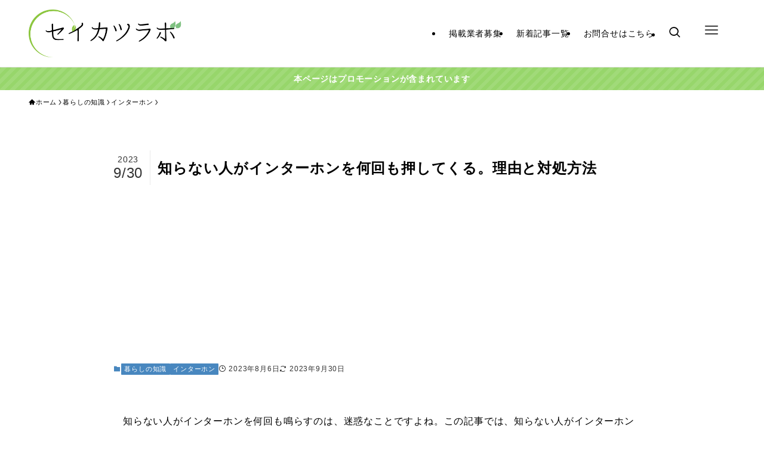

--- FILE ---
content_type: text/html; charset=utf-8
request_url: https://www.google.com/recaptcha/api2/aframe
body_size: 269
content:
<!DOCTYPE HTML><html><head><meta http-equiv="content-type" content="text/html; charset=UTF-8"></head><body><script nonce="eHR3gZ4_9x6SYfVBIKFs4A">/** Anti-fraud and anti-abuse applications only. See google.com/recaptcha */ try{var clients={'sodar':'https://pagead2.googlesyndication.com/pagead/sodar?'};window.addEventListener("message",function(a){try{if(a.source===window.parent){var b=JSON.parse(a.data);var c=clients[b['id']];if(c){var d=document.createElement('img');d.src=c+b['params']+'&rc='+(localStorage.getItem("rc::a")?sessionStorage.getItem("rc::b"):"");window.document.body.appendChild(d);sessionStorage.setItem("rc::e",parseInt(sessionStorage.getItem("rc::e")||0)+1);localStorage.setItem("rc::h",'1768795021812');}}}catch(b){}});window.parent.postMessage("_grecaptcha_ready", "*");}catch(b){}</script></body></html>

--- FILE ---
content_type: text/css
request_url: https://juliepeavey.com/wp-content/cache/autoptimize/css/autoptimize_single_7d36523ffd45373d113afbc4ac682a78.css?ver=2026011935659
body_size: 850
content:
@charset "UTF-8";@media screen and (min-width:961px){.l-header__menuBtn.sp_{display:block!important;position:relative;top:11px;//表示位置}.p-spMenu{display:block!important}.p-spMenu__inner{max-width:700px;//幅を設定}}.modal{display:none;position:fixed;left:0;top:0;width:100%;height:100%;overflow:auto;background-color:rgba(0,0,0,.4);z-index:2}.modal-content{background-color:#fff;margin:15% auto;padding:30px;border:1px solid #888;border-radius:3em;width:50%;position:absolute;top:50%;left:50%;transform:translate(-50%,-50%)}.close{color:#aaa;float:right;font-size:28px;font-weight:700;position:relative;z-index:4}.close:hover,.close:focus{color:#000;text-decoration:none;cursor:pointer}@media screen and (max-width:960px){.close{font-size:20px}.modal-content{padding:16px;width:95%;height:57%;border-radius:10px}.modal-content .has-text-align-center{font-size:.7em!important}.modal-content .u-mb-40,.modal-content .u-mb-30{margin-bottom:.5em!important}}